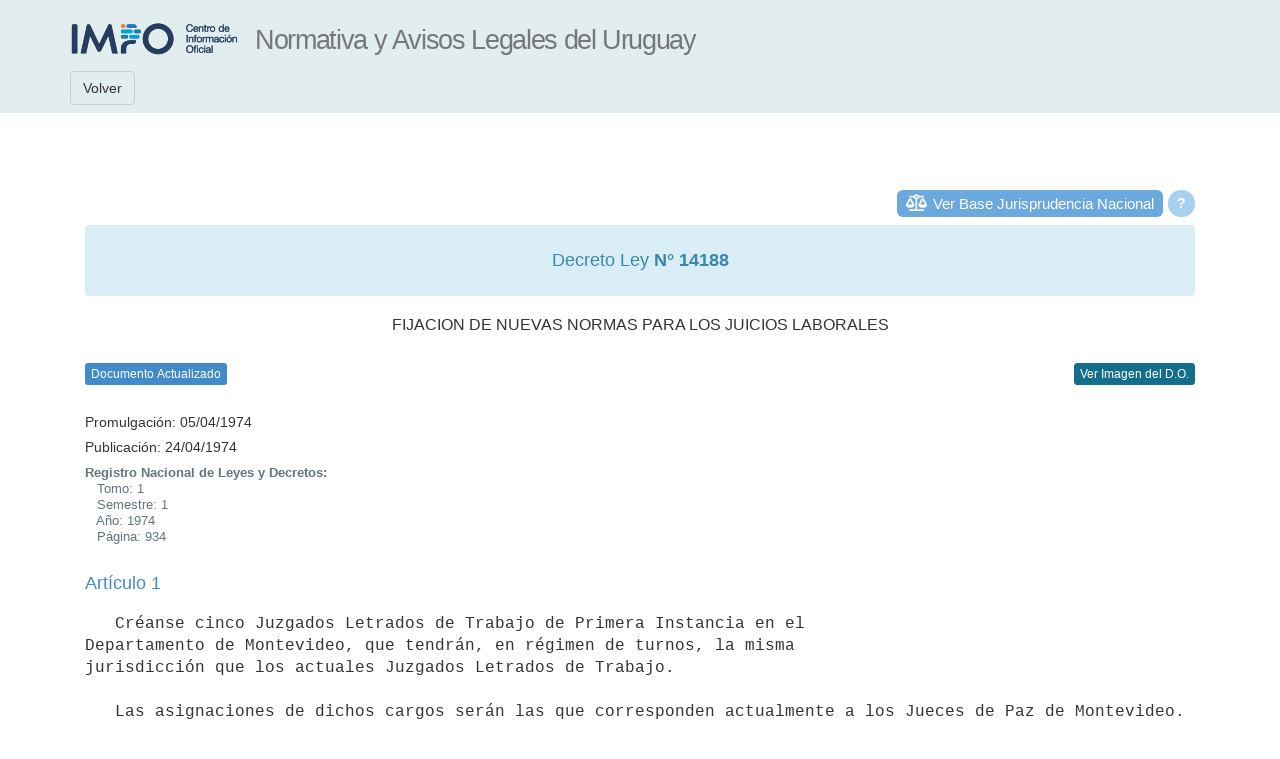

--- FILE ---
content_type: text/html; charset=ISO-8859-1
request_url: https://www.impo.com.uy/bases/decretos-ley/14188-1974
body_size: 25907
content:
<!DOCTYPE html PUBLIC "-//W3C//DTD XHTML 1.0 Transitional//EN" "http://www.w3.org/TR/xhtml1/DTD/xhtml1-transitional.dtd">
<html xmlns="http://www.w3.org/1999/xhtml" lang="es" xml:lang="es">
<head>
			
	<title>Decreto Ley N° 14188</title>
			
	<meta http-equiv="content-type" content="text/html; charset=UTF-8" />
	<meta name="viewport" content="width=device-width, initial-scale=1.0" />
			
	<!-- Bootstrap -->
	<link rel="apple-touch-icon-precomposed" sizes="144x144" href="/resources/bootstrap/img/apple-touch-icon-144-precomposed.png">
	<link rel="apple-touch-icon-precomposed" sizes="114x114" href="/resources/bootstrap/img/apple-touch-icon-114-precomposed.png">
	<link rel="apple-touch-icon-precomposed" sizes="72x72" href="/resources/bootstrap/img/apple-touch-icon-72-precomposed.png">
	<link rel="apple-touch-icon-precomposed" href="/resources/bootstrap/img/apple-touch-icon-57-precomposed.png">
	<link rel="stylesheet" type="text/css" href="/resources/bootstrap/css/bootstrap.min.css" />
	<link rel="stylesheet" type="text/css" href="/resources/bootstrap/css/style.css"/>
			
	<!--[if lt IE 9]>
		<script src='/resources/jquery-1.11.3.min.js' type='text/javascript'/>
		<script src="https://oss.maxcdn.com/html5shiv/3.7.2/html5shiv.min.js"></script>
		<script src="https://oss.maxcdn.com/respond/1.4.2/respond.min.js"></script>
	<![endif]-->
			
	<!--[if (gte IE 9) | (!IE)]><!-->  
		<script type="text/javascript" src="/resources/bootstrap/js/jquery.min.js"></script>
	<!--<![endif]-->
			
	<script type="text/javascript" src="/resources/bootstrap/js/bootstrap.min.js"></script>
	<script type="text/javascript" src="/resources/bootstrap/js/scripts.js"></script>
			
	<!-- Bootstrap -->
	<link rel="stylesheet" type="text/css" href="/resources/bootstrap/css/base.css" />
	<link rel="stylesheet" type="text/css" href="/resources/print.css" media="print"/>
			
	<!-- CSS PARTICULAR DEL TIPO DE SERVICIO -->
	<link rel="stylesheet" type="text/css" href="/resources/bdatos/impo/bdatos_impo.css" />
			
			
	<!--[if lt IE 9]>
		<link rel="stylesheet" type="text/css" href="/resources/printIE8.css" media="print"/>
	<![endif]-->
			
	<!-- Mensajes -->
	<link rel="stylesheet" href="/resources/messages/messages.css">
					
	<!-- Google Tag Manager -->
	<script>(function(w,d,s,l,i){w[l]=w[l]||[];w[l].push({'gtm.start':new Date().getTime(),event:'gtm.js'});var f=d.getElementsByTagName(s)[0],j=d.createElement(s),dl=l!='dataLayer'?'&l='+l:'';j.async=true;j.src='https://www.googletagmanager.com/gtm.js?id='+i+dl;f.parentNode.insertBefore(j,f);})(window,document,'script','dataLayer','GTM-TVGV8WS');
	</script>
	<!-- End Google Tag Manager -->
			
	<style>
			
		pre {				
			background-color: white;
			border: none;
			white-space: pre-wrap;
			word-wrap: break-word;
			word-break: keep-all;
			-ms-word-break: keep-all;			
			font-family: "Courier New", Courier, monospace !important;
			padding-left:0px;
		}
				
		h4 pre {
			font-weight: bold;
			color: #40749d!important;
			font-family: Arial, Helvetica, sans-serif!important;
		}
				
		table.tabla_en_texto { 
			border-collapse: collapse;
			background-color: #FFFFFF;
		}

		table.tabla_en_texto td {
			border: solid; 
			border-color: #313d43;
			white-space: pre-wrap;
		}
				
		table.tabla_en_texto td pre { 
			padding: 2px 2px 2px 2px;
			margin: 0!important;
			word-wrap: break-word;
			white-space: pre-wrap;
			width: auto!important;
		}

		ul#resultado_publicacion, #contenido ul.resultado_datos {
			padding: 0!important;
			display: block!important;
			margin: 10px auto 0;
		}
				
		ul#resultado_publicacion li.rtitulo {
			font-weight: bold!important;
			color: #425159;
			padding: 0 0 7px 0;
		}
				
		ul#resultado_publicacion li {
			padding: 0 0 0 20px;
		}

		li, ul.resultado_datos li {
			list-style: none!important;
			list-style-image: none!important;
			margin: 0!important;
			padding: 0!important;
			font-size: 13px!important;
			line-height: 16px!important;
			color: #60757e!important;
		}
					
		hr, hr.resumen {
			border-top: 1px #adc3d3 dotted!important;
			border-left: none;
			border-bottom: none;
			display: block;
			margin: 10px 0 10px 0;
		}
				
		pre.italica {
			font-style: italic!important;
		}
				
		.oculto {
			background: #e5edee;
			padding: 7px;
			color: #25272c;
		}
				
		h3.resultado, h3.resultado pre {
			font-weight: bold;
			color: #40749d!important;
			font-family: Arial, Helvetica, sans-serif!important;
		}
				
	</style>
</head>
		
<body style="padding-top: 165px;">
<!-- Google Tag Manager (noscript) -->
<noscript><iframe src="https://www.googletagmanager.com/ns.html?id=GTM-TVGV8WS"height="0" width="0" style="display:none;visibility:hidden"></iframe>
</noscript>
<!-- End Google Tag Manager (noscript) -->

		
		<div class="container" id="divContainer">

			<nav id="topnavbar" class="navbar navbar-default navbar-fixed-top">

				<div class="container">
			
					<div class="navbar-header">
					
						<a class="navbar-brand" id="url_logo" href="/"><img id="logo_interfaz" alt="Logo IMPO"></a>
						<a class="navbar-brand hidden-xs" ><h1 id="titulo_interfaz"></h1></a>
						
					</div>
					
					
				
				</div>
				
				<div class="container" id="menu_superior">
					<a  class="navbar-btn btn btn-default" id="botonLista">Volver</a> 
					<div class="btn-group btn-group">
						
					</div>
					 
				</div>
			
			</nav>

			<div class="row clearfix">
			
				<div class="container">
					<div class="col-md-12 column">
						<br><br>
						
	 
		
			<div class="pull-right" id="ayudaLinkBJN" >
				<button class="btn btn-xs" data-toggle="popover" data-placement="right" data-content="El link habilita el acceso a la Base de Jurisprudencia Nacional del Poder Judicial para la búsqueda de sentencias en las que esta Ley ha sido referenciada." data-original-title="" title="">
				  ?
				</button>
			</div>
			
			<div class="pull-right" id="linkBJN"> 
				<a href="http://bjn.poderjudicial.gub.uy/BJNPUBLICA/busquedaSimple.seam?searchPattern='14.188 14188'" target="_blank"> Ver Base Jurisprudencia Nacional </a> 
			</div> 
			<br/>  <div class="alert alert-info" role="alert">
					<h1 style="font-size:18px; text-align: center; margin-top:10px;">Decreto Ley <strong> N° 14188</strong> </h1> </div> <h2 style="font-size: 16px; text-align: center;">FIJACION DE NUEVAS NORMAS PARA LOS JUICIOS LABORALES</h2>
					  <br> <button class="btn print btn-xs leyendaAzul" data-toggle="popover" data-placement="right" data-content="Información actualizada. No se verán los textos derogados, suprimidos, declarados nulos expresamente o dejados sin efecto por referéndum. Figurará en estos casos la nota de aclaración correspondiente y se podrá consultar el texto original. Respecto al período 1830 a 1917 (Leyes) y 1964 a 1974 (Decretos), podrá recuperar la información en imagen de la Compilación de Leyes y Decretos de E. Armand Ugón y otros o del Diario Oficial y su actualización (derogaciones o modificaciones) mediante remisiones a la normativa vinculada.">
						Documento Actualizado
					</button>
				 <div class="pull-right">
				
				  
										<a class="btn btn-primary btn-xs" href='/diariooficial/1974/04/24/10' target='_blank'>
											Ver Imagen del D.O.
									  </a>
										
									 
				
			  </div>
			  <br>
			 <div>
							<br> 	<h5>Promulgación: 05/04/1974</h5>  <h5>Publicación: 24/04/1974 </h5></div> 	<ul id="resultado_publicacion">
						<li class="rtitulo">Registro Nacional de Leyes y Decretos:</li>
						<li>&nbsp;&nbsp;&nbsp;Tomo: 	1 </li>	<li>&nbsp;&nbsp;&nbsp;Semestre: 1</li>
						<li>&nbsp;&nbsp;&nbsp;Año: 1974</li>
						<li>&nbsp;&nbsp;&nbsp;Página: 934</li>
						</ul>
						 <pre>
</pre><a name="1" id="1"></a><h4><a href="/bases/decretos-ley/14188-1974/1"> Artículo 1</a></h4><pre>   Créanse cinco Juzgados Letrados de Trabajo de Primera Instancia en el 
Departamento de Montevideo, que tendrán, en régimen de turnos, la misma 
jurisdicción que los actuales Juzgados Letrados de Trabajo.

   Las asignaciones de dichos cargos serán las que corresponden actualmente a los Jueces de Paz de Montevideo. (*)
</pre><pre class="italica"><hr>(*)<strong>Notas:</strong></pre><pre class="italica"><b>Ver en esta norma, artículo:</b> <a class="linkFicha" href="/bases/decretos-ley/14188-1974/2" >2</a>.
</pre><a name="2" id="2"></a><h4><a href="/bases/decretos-ley/14188-1974/2"> Artículo 2</a></h4><pre>   Cinco de los actuales Juzgados de Paz de Montevideo, que determinará 
la Suprema Corte de Justicia sin que ello importe un cambio en la persona de sus titulares, se transformarán en los Juzgados Letrados de Trabajo de Primera Instancia a que se refiere el artículo anterior.

</pre><a name="3" id="3"></a><h4><a href="/bases/decretos-ley/14188-1974/3"> Artículo 3</a></h4><pre>   La Suprema Corte de Justicia de acuerdo con el Poder Ejecutivo fijará las circunscripciones territoriales de los restantes Juzgados de Paz que 
permanecerán como tales en el Departamento de la Capital.

</pre> <div style="text-align:right; margin-right: 87px;">
									<a class="btn btn-primary btn-xs" id="refsarticulo" href="/bases/decretos-ley/14188-1974/3?verreferencias=articulo"> Referencias al artículo </a>
									</div>
									<a name="4" id="4"></a><h4><a href="/bases/decretos-ley/14188-1974/4"> Artículo 4</a></h4><pre>   Los actuales Juzgados Letrados de Trabajo de Montevideo, se
denominarán en lo sucesivo Juzgados Letrados de Trabajo de Segunda Instancia, de los Turnos 1.o y 2.o, y conocerán de las apelaciones que
se deduzcan contra las sentencias de los Juzgados Letrados de igual competencia de Primera Instancia de la Capital.

</pre><a name="5" id="5"></a><h4><a href="/bases/decretos-ley/14188-1974/5"> Artículo 5</a></h4><pre>   En los restantes departamentos, la jurísdicción en materia laboral que se crea por esta ley estará confiada a los Juzgados de Paz de las
Primeras Secciones, salvo en las capitales en que haya más de un Juzgado, en cuyo caso entenderán todos en régimen de turnos.

   De las apelaciones de sus sentencias entenderá el Juez Letrado de Primera Instancia de la Capital del Departamento. Si hubiere más de un Juzgado Letrado de Primera Instancia en cada Capital, la competencia de segundo grado se distribuirá en razón del turno.

</pre> <div style="text-align:right; margin-right: 87px;">
									<a class="btn btn-primary btn-xs" id="refsarticulo" href="/bases/decretos-ley/14188-1974/5?verreferencias=articulo"> Referencias al artículo </a>
									</div>
									<a name="6" id="6"></a><h4><a href="/bases/decretos-ley/14188-1974/6"> Artículo 6</a></h4><pre>   El procedimiento a seguir en material laboral, en primera y segunda 
instancia, será el que a continuación se establece.

   En la primera instancia:

1°) Interpuesta la demanda en forma, el Juez decretará "traslado y 
autos". El demandado contestará dentro del término de diez días perentorios, oponiendo, al mismo tiempo, si las tuviere, las excepciones mencionadas en el artículo 246 del Código de Procedimiento Civil y la agregada por el artículo 1 de la ley N.o 13.355, de 17 de agosto de 1965.

2°) Contestada la demanda o vencido el término para contestar, el Juez 
convocará a las partes, mediante notificación personal a la audiencia de 
conciliación. El Juez presidirá dicha audiencia, so pena de nulidad que vicia los ulteriores procedimientos.
    Si una de las partes no concurre a la audiencia crea en su contra la
presunción de que son ciertos los hechos afirmados por la contraparte, 
sin perjuicio de que el Juez aprecie en la sentencia, a la luz de las pruebas reunidas, la verdad de las afirmaciones. (*)

3°) Si en vista de la contestación el Juez estima necesario recibir a 
prueba el juicio, señalará un término que no podrá ser extraordinario, ni exceder de la mitad del ordinario previsto en el artículo 336 del citado Código Procesal.

4°) Dentro de los diez primeros días del término, las partes deberán
solicitar el diligenciamiento de todas las pruebas que se propongan
producir, sin perjuicio de lo dispuesto en el artículo 374 del Código de
Procedimiento Civil.
Dentro de los diez días siguientes las partes podrán ofrecer 
contrapruebas o pruebas de tachas en las personas de los testigos propuestos. El Juez, de oficio, averiguará o complementará la prueba quedando investido a tales efectos con todas las facultades inquisitivas previstas para el orden procesal penal. Se dirigirá directamente a las autoridades judiciales y administrativas para su debido diligenciamiento, pudiendo cometer las diligencias probatorias que crea conveniente a cualquiera de sus funcionarios mediante simple mandato verbal, dejándose constancia en autos. El Juez cuando no ejerza sus potestades inquisitivas estará obligado a exponer en la sentencia definitiva las razones por las cuales consideró innecesario usar de los poderes que esta ley le otorga. (*)

5°) Vencido que sea el término el Actuario agregará y certificará la 
prueba sin necesidad de mandato, y lo hará saber a las partes por medio 
de la notificación respectiva. Las partes alegarán de bien probado dentro del término común e improrrogable de diez días durante el cual los autos quedarán de manifiesto en la oficina.

6°) La sentencia decidirá al propio tiempo las excepciones dilatorias que 
se hubieren opuesto, la procedencia o improcedencia de las tachas, y 
sobre el mérito de la causa. Si se acogiera a la dilatoria de incompetencia, remitirá el expediente para su conocimiento a quien corresponda. Las actuaciones cumplidas en esa sede quedan legalmente convalidadas, no pudiendo ser impugnadas de nulidad.

7°) El recurso de apelación contra las sentencias definitivas se 
interpondrá dentro del término de cinco días perentorios, en escrito fundado en el que se expresarán agravios.
   De la expresión de agravios se correrá traslado a la contraparte con 
término de cinco días perentorios.

8°) Contra las demás providencias que se dicten durante el juicio no se 
admitirá otro recurso que el de reposición. Este recurso se interpondrá dentro del tercer día, contado desde el siguiente a la notificación, y el Juez lo resolverá sin audiencia de la otra parte. (*)
 9º) (*)  
10º) (*) 
11)  (*)</pre><pre class="italica"><hr>(*)<strong>Notas:</strong></pre><pre class="italica">Numerales 9º), 10) y 11) <b><font color="#FF0000">derogado/s por:</font></b> Decreto Ley Nº 14.491 de 
23/12/1975 artículo <a class="linkFicha" href="/bases/decretos-ley/14491-1975/16" >16</a>.
Numeral 4º) <b><font color="#0000FF">redacción dada por:</font></b> Decreto Ley Nº 14.848 de 27/11/1978 
artículo <a class="linkFicha" href="/bases/decretos-ley/14848-1978/2" >2</a>.
Inciso 2º) numeral 2º) <b><font color="#0000FF">agregado/s por:</font></b> Decreto Ley Nº 14.848 de 27/11/1978 
artículo <a class="linkFicha" href="/bases/decretos-ley/14848-1978/1" >1</a>.
<br><b><font color="#008200">TEXTO ORIGINAL:</font></b> Decreto Ley Nº 14.188 de 05/04/1974 artículo <a class="linkFicha" href="/bases/decretos-leyes-originales/14188-1974/6" >6</a>.
</pre> <div style="text-align:right; margin-right: 87px;">
									<a class="btn btn-primary btn-xs" id="refsarticulo" href="/bases/decretos-ley/14188-1974/6?verreferencias=articulo"> Referencias al artículo </a>
									</div>
									<a name="7" id="7"></a><h4><a href="/bases/decretos-ley/14188-1974/7"> Artículo 7</a></h4><pre>   El plazo para dictar sentencia, en primera y segunda instancia, será 
de cuarenta días contados desde que los autos hayan sido puestos al despacho, cuando se trate de definitiva, y de veinte, si de interlocutoria. El Juez podrá solicitar de la Suprema Corte de Justicia, antes de su vencimiento, la ampliación del término, debiendo fundar el pedido con remisión de los autos. La Corte podrá ampliarlo en la medida que juzgue indispensable. Vencido el plazo sin que se hubieran dictado, el Juez de la causa quedará impedido para seguir entendiendo de ella, y pasará de oficio los autos a quien deba subrogarlo.

   Inmediatamente de recibidos, el Juez subrogante dará cuenta del hecho, 
bajo su responsabilidad, a la Suprema Corte de Justicia, la que dispondrá se anote la omisión en la foja de servicios del Magistrado, teniéndolo en cuenta para su eventual ascenso.

</pre><a name="8" id="8"></a><h4><a href="/bases/decretos-ley/14188-1974/8"> Artículo 8</a></h4><pre>   Las diligencias para mejor proveer, que sólo podrán dictarse una vez, 
interrumpirán el término correspondiente; pero cumplidas que sean y 
puestos nuevamente los autos al despacho, se computará el tiempo transcurrido hasta que se dispuso la diligencia.

</pre><a name="9" id="9"></a><h4><a href="/bases/decretos-ley/14188-1974/9"> Artículo 9</a></h4><pre>   Con la sola presentación de la demanda de la parte trabajadora, el 
Letrado que la firme quedará investido del carácter de representante judicial de la misma en los términos y condiciones previstas en los artículos 159 y 160 del Código de Procedimiento Civil.

   En los departamentos del litoral e interior esta representación judicial podrá acordarse a cualquier funcionario del Servicio de Asistencia Jurídica del Trabajador, del Ministerio de Trabajo y 
Seguridad Social.

   El trabajador, en todo momento, podrá sustituir a su representante 
judicial, siempre que lo haga por escrito.

   Cuando se trate de trabajadores menores de edad, el Letrado que firme la demanda, o el funcionario del Ministerio, en su caso, quedarán investidos por ese solo hecho de la representación judicial del menor a todos sus efectos.

   En Montevideo, la representación del trabajador podrá estar también a 
cargo de la Defensoría de Oficio de Trabajo o del Letrado que al efecto designe el Servicio de Asistencia Jurídica del Trabajador, del Ministerio de Trabajo y Seguridad Social.

</pre> <div style="text-align:right; margin-right: 87px;">
									<a class="btn btn-primary btn-xs" id="refsarticulo" href="/bases/decretos-ley/14188-1974/9?verreferencias=articulo"> Referencias al artículo </a>
									</div>
									<a name="10" id="10"></a><h4><a href="/bases/decretos-ley/14188-1974/10"> Artículo 10</a></h4><pre>   Ante los Juzgados Letrados de Trabajo de Montevideo no podrá iniciarse 
juicio en materia laboral, sin la constancia que acredite haberse tentado la conciliación previa ante el Centro de Asistencia y Asesoramiento Jurídico del Trabajador, del Ministerio de Trabajo y Seguridad Social.

   En los demás departamentos esta exigencia se hará efectiva una vez que se instale el mencionado Servicio.

   En cualquier estado de los procedimientos judiciales, en primera o 
segunda instancia, y hasta la citación para sentencia, los Jueces podrán tentar la conciliación y tomar de oficio o a pedido de parte, todas las medidas cautelares que estimen del caso.

   En los juicios a que se refiere esta disposición no será necesario llenar el requisito de la previa conciliación (artículo 255 de la Constitución de la República). 

</pre> <div style="text-align:right; margin-right: 87px;">
									<a class="btn btn-primary btn-xs" id="refsarticulo" href="/bases/decretos-ley/14188-1974/10?verreferencias=articulo"> Referencias al artículo </a>
									</div>
									<a name="11" id="11"></a><h4><a href="/bases/decretos-ley/14188-1974/11"> Artículo 11</a></h4><pre> (*)
</pre><pre class="italica"><hr>(*)<strong>Notas:</strong></pre><pre class="italica"><b><font color="#FF0000">Derogado/s por:</font></b> Ley Nº 18.387 de 23/10/2008 artículo <a class="linkFicha" href="/bases/leyes/18387-2008/256" >256</a>.
Inciso 1º) <b><font color="#FF0000">derogado/s por:</font></b> Decreto Ley Nº 14.500 de 08/03/1976 artículo <a class="linkFicha" href="/bases/decretos-ley/14500-1976/5" >5</a>.
<br><b><font color="#008200">TEXTO ORIGINAL:</font></b> Decreto Ley Nº 14.188 de 05/04/1974 artículo <a class="linkFicha" href="/bases/decretos-leyes-originales/14188-1974/11" >11</a>.
</pre> <div style="text-align:right; margin-right: 87px;">
									<a class="btn btn-primary btn-xs" id="refsarticulo" href="/bases/decretos-ley/14188-1974/11?verreferencias=articulo"> Referencias al artículo </a>
									</div>
									<a name="12" id="12"></a><h4><a href="/bases/decretos-ley/14188-1974/12"> Artículo 12</a></h4><pre>   Exceptúase de lo dispuesto en el artículo 4.o del decreto ley N.o 8.992, de 26 de abril de 1933, la obligación de pago de salarios, cualquiera sea su causa.

   En tal caso, los socios responderán en forma personal y solidaria, por
la totalidad de los salarios debidos, con sus accesorios de ley. (*)
</pre><pre class="italica"><hr>(*)<strong>Notas:</strong></pre><pre class="italica">Inciso 3º) <b><font color="#FF0000">derogado/s por:</font></b> Decreto Ley Nº 14.358 de 15/04/1975 artículo <a class="linkFicha" href="/bases/decretos-ley/14358-1975/2" >2</a>.
Inciso 2º) <b><font color="#0000FF">redacción dada por:</font></b> Decreto Ley Nº 14.358 de 15/04/1975 
artículo <a class="linkFicha" href="/bases/decretos-ley/14358-1975/1" >1</a>.
<br><b><font color="#008200">TEXTO ORIGINAL:</font></b> Decreto Ley Nº 14.188 de 05/04/1974 artículo <a class="linkFicha" href="/bases/decretos-leyes-originales/14188-1974/12" >12</a>.
</pre><a name="13" id="13"></a><h4><a href="/bases/decretos-ley/14188-1974/13"> Artículo 13</a></h4><pre>  En caso de despido injusto, el máximo de indemnización que corresponda de acuerdo con las leyes vigentes será de seis mensualidades, sin tener 
en cuenta los eventuales derechos jubilatorios que puedan corresponder al 
trabajador.

</pre> <div style="text-align:right; margin-right: 87px;">
									<a class="btn btn-primary btn-xs" id="refsarticulo" href="/bases/decretos-ley/14188-1974/13?verreferencias=articulo"> Referencias al artículo </a>
									</div>
									<a name="14" id="14"></a><h4><a href="/bases/decretos-ley/14188-1974/14"> Artículo 14</a></h4><pre>   Las acciones por cobro de salarios y de indemnización por despido 
prescribirán al año, a contar del momento en que debió hacerse efectivo 
el salario, o de aquel en que se produjo el despido.

</pre> <div style="text-align:right; margin-right: 87px;">
									<a class="btn btn-primary btn-xs" id="refsarticulo" href="/bases/decretos-ley/14188-1974/14?verreferencias=articulo"> Referencias al artículo </a>
									</div>
									<a name="15" id="15"></a><h4><a href="/bases/decretos-ley/14188-1974/15"> Artículo 15</a></h4><pre>   En todo lo que no esté previsto en la presente ley regirá lo dispuesto en el Código de Procedimiento Civil y en las leyes N.os. 9.594, de 12 de setiembre de 1936, 13.355, de 17 de agosto de 1965 y demás disposiciones especiales en materia laboral, en cuanto fueren aplicables.

   Las sentencias definitivas de segunda instancia no admitirán recurso 
ulterior, ordinario o extraordinario, de especie alguna.

</pre><a name="16" id="16"></a><h4><a href="/bases/decretos-ley/14188-1974/16"> Artículo 16</a></h4><pre>   Los juicios actualmente en trámite en los Juzgados Letrados de Trabajo 
continuarán sometidos a su competencia, y se sujetarán al procedimiento 
con arreglo al cual estaban sustanciándose desde su iniciación; pero los 
Jueces podrán hacer uso de las facultades previstas en los artículos 10 y 12 de la presente ley.

   Todos los demás asuntos que a la fecha de esta ley se encontraren 
radicados en los Juzgados de Paz que se suprimen serán distribuidos por 
la Suprema Corte de Justicia en la forma que entienda de mejor servicio.

</pre> <div style="text-align:right; margin-right: 87px;">
									<a class="btn btn-primary btn-xs" id="refsarticulo" href="/bases/decretos-ley/14188-1974/16?verreferencias=articulo"> Referencias al artículo </a>
									</div>
									<a name="17" id="17"></a><h4><a href="/bases/decretos-ley/14188-1974/17"> Artículo 17</a></h4><pre>   Deróganse los artículos 48 a 56 del decreto del Poder Ejecutivo N.o 622, de l.o de agosto de 1973, dictado de conformidad con lo que 
establece el numeral 17 del artículo 168 de la Constitución, y aprobados por el Consejo de Estado por resolución de fecha 9 de enero de 1974.

</pre><a name="18" id="18"></a><h4><a href="/bases/decretos-ley/14188-1974/18"> Artículo 18</a></h4><pre>   La presente ley entrará en vigencia a los treinta días de cumplido lo que dispone el artículo tercero.

</pre><a name="19" id="19"></a><h4><a href="/bases/decretos-ley/14188-1974/19"> Artículo 19</a></h4><pre>   Comuníquese, etc.

</pre><br class="limpiar" /><pre>BORDABERRY - MARCIAL BUGALLO - EDMUNDO NARANCIO 

</pre>
		<!-- BOTON AYUDA  -->
		<a class="btn btn-default visitado2" href="#" id="ayudaDocumento" target="_blank" title="Ayuda de la visualización del documento">Ayuda</a>
		<br>
		<br>

		<script>
			
			$(function() {
				
				$('#botonSalir').click(exitForm);
					
				$('#botonLista').click(function() {
					if ($('#formLista').html() == undefined) {
						history.back(1);
					} else {
						$('#formLista').trigger( "submit" );
					}
				});
					
				
				$("#ayudaDocumento").attr("href",$("#ayudaDocumento").css("background-image").replace(/"/g, "").replace("url(","").replace(")",""));
					
				$('[data-toggle="tooltip"]').tooltip();
				$('[data-toggle="popover"]').popover();
			});
			
			function exitForm(event) {
				window.location = '/cgi-bin/bases/logout.cgi';
			}
					
			
			$("#logo_interfaz").attr("src",$("#logo_interfaz").css("background-image").replace(/"/g, "").replace("url(","").replace(")",""));
			
			$("#url_logo").attr("href",$("#url_logo").css("font-family").replace(/"/g, "").replace("url(","").replace(")",""));
			
		</script>
		
		<!-- JS PARTICULAR DEL TIPO DE SERVICIO  -->
		<script type="text/javascript" src="/resources/bdatos/impo/bdatos_impo_doc.js"></script>
		
	</body>
</html>
			